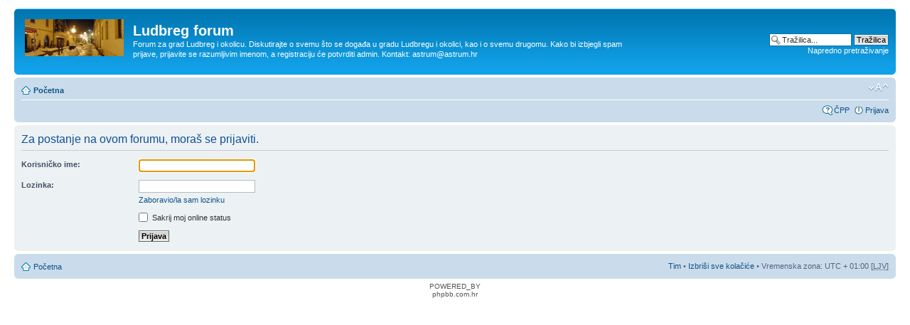

--- FILE ---
content_type: text/html; charset=UTF-8
request_url: https://crtice-hrvatske.com/forum/posting.php?mode=post&f=4&sid=2ca223d42ada420dddc86bd4b9ca71f9
body_size: 1991
content:
<!DOCTYPE html PUBLIC "-//W3C//DTD XHTML 1.0 Strict//EN" "http://www.w3.org/TR/xhtml1/DTD/xhtml1-strict.dtd">
<html xmlns="http://www.w3.org/1999/xhtml" dir="ltr" lang="hr" xml:lang="hr">
<head>

<meta http-equiv="content-type" content="text/html; charset=UTF-8" />
<meta http-equiv="content-style-type" content="text/css" />
<meta http-equiv="content-language" content="hr" />
<meta http-equiv="imagetoolbar" content="no" />
<meta name="resource-type" content="document" />
<meta name="distribution" content="global" />
<meta name="keywords" content="" />
<meta name="description" content="" />

<title>Ludbreg forum &bull; Prijava</title>



<!--
	phpBB style name: prosilver
	Based on style:   prosilver (this is the default phpBB3 style)
	Original author:  Tom Beddard ( http://www.subBlue.com/ )
	Modified by:
-->

<script type="text/javascript">
// <![CDATA[
	var jump_page = 'Upiši broj stranice:';
	var on_page = '';
	var per_page = '';
	var base_url = '';
	var style_cookie = 'phpBBstyle';
	var style_cookie_settings = '; path=/; domain=crtice-hrvatske.com';
	var onload_functions = new Array();
	var onunload_functions = new Array();

	

	/**
	* Find a member
	*/
	function find_username(url)
	{
		popup(url, 760, 570, '_usersearch');
		return false;
	}

	/**
	* New function for handling multiple calls to window.onload and window.unload by pentapenguin
	*/
	window.onload = function()
	{
		for (var i = 0; i < onload_functions.length; i++)
		{
			eval(onload_functions[i]);
		}
	};

	window.onunload = function()
	{
		for (var i = 0; i < onunload_functions.length; i++)
		{
			eval(onunload_functions[i]);
		}
	};

// ]]>
</script>
<script type="text/javascript" src="./styles/prosilver/template/styleswitcher.js"></script>
<script type="text/javascript" src="./styles/prosilver/template/forum_fn.js"></script>

<link href="./styles/prosilver/theme/print.css" rel="stylesheet" type="text/css" media="print" title="printonly" />
<link href="./style.php?id=1&amp;lang=hr&amp;sid=7d1844566516b6911971fd1e2f46c756" rel="stylesheet" type="text/css" media="screen, projection" />

<link href="./styles/prosilver/theme/normal.css" rel="stylesheet" type="text/css" title="A" />
<link href="./styles/prosilver/theme/medium.css" rel="alternate stylesheet" type="text/css" title="A+" />
<link href="./styles/prosilver/theme/large.css" rel="alternate stylesheet" type="text/css" title="A++" />



</head>

<body id="phpbb" class="section-posting ltr">

<div id="wrap">
	<a id="top" name="top" accesskey="t"></a>
	<div id="page-header">
		<div class="headerbar">
			<div class="inner"><span class="corners-top"><span></span></span>

			<div id="site-description">
				<a href="./index.php?sid=7d1844566516b6911971fd1e2f46c756" title="Početna" id="logo"><img src="./styles/prosilver/imageset/forum-novi-ldb.gif" width="139" height="52" alt="" title="" /></a>
				<h1>Ludbreg forum</h1>
				<p>Forum za grad Ludbreg i okolicu. Diskutirajte o svemu što se događa u gradu Ludbregu i okolici, kao i o svemu drugomu. Kako bi izbjegli spam prijave, prijavite se razumljivim imenom, a registraciju će potvrditi admin. Kontakt: astrum@astrum.hr</p>
				<p class="skiplink"><a href="#start_here">Idi na sadržaj</a></p>
			</div>

		
			<div id="search-box">
				<form action="./search.php?sid=7d1844566516b6911971fd1e2f46c756" method="get" id="search">
				<fieldset>
					<input name="keywords" id="keywords" type="text" maxlength="128" title="Pretraživanje po ključnim riječima" class="inputbox search" value="Tražilica..." onclick="if(this.value=='Tražilica...')this.value='';" onblur="if(this.value=='')this.value='Tražilica...';" />
					<input class="button2" value="Tražilica" type="submit" /><br />
					<a href="./search.php?sid=7d1844566516b6911971fd1e2f46c756" title="Opcije naprednog pretraživanja.">Napredno pretraživanje</a> <input type="hidden" name="sid" value="7d1844566516b6911971fd1e2f46c756" />

				</fieldset>
				</form>
			</div>
		

			<span class="corners-bottom"><span></span></span></div>
		</div>

		<div class="navbar">
			<div class="inner"><span class="corners-top"><span></span></span>

			<ul class="linklist navlinks">
				<li class="icon-home"><a href="./index.php?sid=7d1844566516b6911971fd1e2f46c756" accesskey="h">Početna</a> </li>

				<li class="rightside"><a href="#" onclick="fontsizeup(); return false;" onkeypress="return fontsizeup(event);" class="fontsize" title="Promijeni veličinu fonta">Promijeni veličinu fonta</a></li>

				
			</ul>

			

			<ul class="linklist rightside">
				<li class="icon-faq"><a href="./faq.php?sid=7d1844566516b6911971fd1e2f46c756" title="Često postavlje(a)na pitanja">ČPP</a></li>
				
					<li class="icon-logout"><a href="./ucp.php?mode=login&amp;sid=7d1844566516b6911971fd1e2f46c756" title="Prijava" accesskey="x">Prijava</a></li>
				
			</ul>

			<span class="corners-bottom"><span></span></span></div>
		</div>

	</div>

	<a name="start_here"></a>
	<div id="page-body">
		

<script type="text/javascript">
// <![CDATA[
	onload_functions.push('document.getElementById("username").focus();');
// ]]>
</script>

<form action="./ucp.php?mode=login&amp;sid=7d1844566516b6911971fd1e2f46c756" method="post" id="login">
<div class="panel">
	<div class="inner"><span class="corners-top"><span></span></span>

	<div class="content">
		<h2>Za postanje na ovom forumu, moraš se prijaviti.</h2>

		<fieldset class="fields1">
		
		<dl>
			<dt><label for="username">Korisničko ime:</label></dt>
			<dd><input type="text" tabindex="1" name="username" id="username" size="25" value="" class="inputbox autowidth" /></dd>
		</dl>
		<dl>
			<dt><label for="password">Lozinka:</label></dt>
			<dd><input type="password" tabindex="2" id="password" name="password" size="25" class="inputbox autowidth" /></dd>
			<dd><a href="./ucp.php?mode=sendpassword&amp;sid=7d1844566516b6911971fd1e2f46c756">Zaboravio/la sam lozinku</a></dd>
		</dl>
		
		<dl>
			
			<dd><label for="viewonline"><input type="checkbox" name="viewonline" id="viewonline" tabindex="5" /> Sakrij moj online status</label></dd>
		</dl>
		

		<input type="hidden" name="redirect" value="./posting.php?mode=post&amp;f=4&amp;sid=7d1844566516b6911971fd1e2f46c756" />

		<dl>
			<dt>&nbsp;</dt>
			<dd><input type="hidden" name="sid" value="7d1844566516b6911971fd1e2f46c756" />
<input type="submit" name="login" tabindex="6" value="Prijava" class="button1" /></dd>
		</dl>
		</fieldset>
	</div>
	<span class="corners-bottom"><span></span></span></div>
</div>




</form>

</div>

<div id="page-footer">

	<div class="navbar">
		<div class="inner"><span class="corners-top"><span></span></span>

		<ul class="linklist">
			<li class="icon-home"><a href="./index.php?sid=7d1844566516b6911971fd1e2f46c756" accesskey="h">Početna</a></li>
				
			<li class="rightside"><a href="./memberlist.php?mode=leaders&amp;sid=7d1844566516b6911971fd1e2f46c756">Tim</a> &bull; <a href="./ucp.php?mode=delete_cookies&amp;sid=7d1844566516b6911971fd1e2f46c756">Izbriši sve kolačiće</a> &bull; Vremenska zona: UTC + 01:00 [<abbr title="Ljetno vrijeme">LJV</abbr>]</li>
		</ul>

		<span class="corners-bottom"><span></span></span></div>
	</div>

	<div class="copyright">POWERED_BY
		<br />phpbb.com.hr
	</div>
</div>

</div>

<div>
	<a id="bottom" name="bottom" accesskey="z"></a>
	<img src="./cron.php?cron_type=tidy_cache&amp;sid=7d1844566516b6911971fd1e2f46c756" width="1" height="1" alt="cron" />
</div>

</body>
</html>